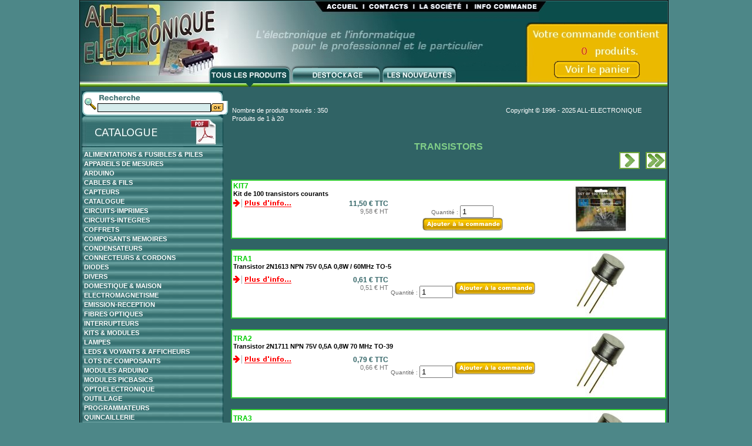

--- FILE ---
content_type: text/html
request_url: http://allelectronique.fr/produits.php?r1=194
body_size: 5484
content:

<!DOCTYPE html PUBLIC "-//W3C//DTD XHTML 1.0 Transitional//EN"
"http://www.w3.org/TR/xhtml1/DTD/xhtml1-transitional.dtd">
<!-- saved from url=(0014)about:internet -->
<html xmlns="http://www.w3.org/1999/xhtml">
<head><title>TRANSISTORS - ALL ELECTRONIQUE</title>
<meta name="description" content="TRANSISTORS"/>
<meta name="subject" content="TRANSISTORS"/>
<meta name="keywords" content="TRANSISTORS"/>
<meta name="Category" content="TRANSISTORS"/>
<meta http-equiv="Content-Type" content="text/html; charset=UTF-8" />
<meta name="revisit-after" content="15 days"/>
<meta name="robots" content="index, follow"/>
<meta http-equiv="robots" content="index, follow"/>
<meta name="Author" content="ALL ELECTRONIQUE"/>
<meta name="Identifier-URL" content="http://www.allelectronique.com"/>					   
<meta http-equiv="content-language" content="FR"/>
<meta name="LANGUAGE" content="FR"/>
<style type="text/css">
td img {display: block;}

.collapsed {
	display: none;
}

.expanded {
 	display: block;
}</style>
<!--Fireworks 8 Dreamweaver 8 target.  Created Tue Jan 17 15:14:07 GMT+0100 ( ) 2006-->
<link href="styles.css" rel="stylesheet" type="text/css" />
<link rel="icon" type="image/png" href="images/cocci.png" />
</head>
<body bgcolor="#4d8788" text="#666666" link="#CC0000" vlink="#CC0000">
<table class="table_spe" width="1000" border="0" align="center" cellpadding="0" cellspacing="1" bgcolor="#000000">
  <tr>
    <td><table width="1001" border="0" align="center" cellpadding="0" cellspacing="0" bgcolor="#306365">
      <tr>
        <td width="1024"><table width="1000" border="0" cellpadding="0" cellspacing="0" bgcolor="#4d8788">
  <!-- fwtable fwsrc="2vert_v12.png" fwbase="final3.jpg" fwstyle="Dreamweaver" fwdocid = "1560866798" fwnested="0" -->
	  <tr>
		<td width="220"><img src="http://allelectronique.fr/images/spacer.gif" width="220" height="1" border="0" alt="" /></td>
		<td width="35"><img src="http://allelectronique.fr/images/spacer.gif" width="35" height="1" border="0" alt="" /></td>
		<td width="105"><img src="http://allelectronique.fr/images/spacer.gif" width="105" height="1" border="0" alt="" /></td>
		<td width="59"><img src="http://allelectronique.fr/images/spacer.gif" width="59" height="1" border="0" alt="" /></td>
		<td width="94"><img src="http://allelectronique.fr/images/spacer.gif" width="94" height="1" border="0" alt="" /></td>
		<td width="129"><img src="http://allelectronique.fr/images/spacer.gif" width="129" height="1" border="0" alt="" /></td>
		<td width="138"><img src="http://allelectronique.fr/images/spacer.gif" width="138" height="1" border="0" alt="" /></td>
		<td width="27"><img src="http://allelectronique.fr/images/spacer.gif" width="27" height="1" border="0" alt="" /></td>
		<td width="13"><img src="http://allelectronique.fr/images/spacer.gif" width="13" height="1" border="0" alt="" /></td>
		<td width="11"><img src="http://allelectronique.fr/images/spacer.gif" width="11" height="1" border="0" alt="" /></td>
		<td width="11"><img src="http://allelectronique.fr/images/spacer.gif" width="11" height="1" border="0" alt="" /></td>
		<td width="11"><img src="http://allelectronique.fr/images/spacer.gif" width="11" height="1" border="0" alt="" /></td>
		<td width="11"><img src="http://allelectronique.fr/images/spacer.gif" width="11" height="1" border="0" alt="" /></td>
		<td width="11"><img src="http://allelectronique.fr/images/spacer.gif" width="11" height="1" border="0" alt="" /></td>
		<td width="63"><img src="http://allelectronique.fr/images/spacer.gif" width="63" height="1" border="0" alt="" /></td>
		<td width="15"><img src="http://allelectronique.fr/images/spacer.gif" width="15" height="1" border="0" alt="" /></td>
		<td width="47"><img src="http://allelectronique.fr/images/spacer.gif" width="47" height="1" border="0" alt="" /></td>
  </tr>
  
    
  
  <tr>
    <td rowspan="7" colspan="7"><img name="entete1_1" src="http://allelectronique.fr/images/banniere_full_prod.jpg" usemap="#final3_r1_c6Map" width="780" height="146" border="0" id="entete1_1" alt="all electronique" /> </td>
	<td colspan="10"><img name="entete0_1" src="http://allelectronique.fr/images/entete0_1.jpg" width="220" height="17" border="0" id="entete0_1" alt="&eacute;lectronique" /></td>
 </tr>
  <tr>
    <td colspan="10"><img name="entete1_4" src="http://allelectronique.fr/images/entete1_4.jpg" width="220" height="62" border="0" id="entete1_4" alt="informatique" /></td>
  </tr>
     <tr>
	 <td colspan="2"><img name="entete2_2" src="http://allelectronique.fr/images/entete2_2.jpg" width="40" height="12" border="0" id="entete2_2" alt="&eacute;lectronique" /></td>
	 <td><img name="nb_0" src="http://allelectronique.fr/images/nb_null.jpg" width="11" height="12" border="0" id="nb_0" alt="&eacute;lectronique" /></td>
	 <td><img name="nb_0" src="http://allelectronique.fr/images/nb_null.jpg" width="11" height="12" border="0" id="nb_1" alt="&eacute;lectronique" /></td>
	 <td ><img name="nb_0" src="http://allelectronique.fr/images/nb_null.jpg" width="11" height="12" border="0" id="nb_2" alt="&eacute;lectronique" /></td>
	 <td ><img name="nb_0" src="http://allelectronique.fr/images/nb_0.jpg" width="11" height="12" border="0" id="nb_3" alt="&eacute;lectronique" /></td>
	 <td ><img name="nb_0" src="http://allelectronique.fr/images/nb_null.jpg" width="11" height="12" border="0" id="nb_4" alt="&eacute;lectronique" /></td>
	 <td ><img name="entete2_3" src="http://allelectronique.fr/images/entete2_3.jpg" width="63" height="12" border="0" id="entete2_3" alt="&eacute;lectronique" /></td>
	 <td ><img name="article_pluriel" src="http://allelectronique.fr/images/article_pluriel.jpg" width="15" height="12" border="0" id="article_pluriel" alt="&eacute;lectronique" /></td>
	 <td ><img name="entete2_4" src="http://allelectronique.fr/images/entete2_4.jpg" width="47" height="12" border="0" id="entete2_4" alt="&eacute;lectronique" /></td> 
</tr>

  <tr>
	 <td colspan="10"><img name="entete3_1" src="http://allelectronique.fr/images/entete3_1.jpg" width="220" height="11" border="0" id="entete3_1" alt="&eacute;lectronique" /></td>
</tr>

<tr>
	 <td rowspan="2" ><img name="entete4_1" src="http://allelectronique.fr/images/entete4_1.jpg" width="27" height="29" border="0" id="entete4_1" alt="&eacute;lectronique" /></td>
	 <td rowspan="2" colspan="8"><a href="http://allelectronique.fr/commande1.php"><img name="order0" src="http://allelectronique.fr/images/panier0.jpg" width="146" height="29" border="0" id="order0" alt="Votre commande" /></a></td>
	 <td rowspan="2" ><img name="entete4_2" src="http://allelectronique.fr/images/entete4_2.jpg" width="47" height="29" border="0" id="entete4_21" alt="&eacute;lectronique" /></td>
</tr>
  <tr>
	<td colspan="17"></td>
 </tr>
<tr>
	<td colspan="10"><img name="entete5_1" src="http://allelectronique.fr/images/entete5_1.jpg" width="220" height="15" border="0" id="entete5_1" alt="entete2_1bis" /></td>
  </tr>
  
  
  
</table>
<map name="final3_r1_c6Map" id="final3_r1_c6Map">
  <area shape="rect" coords="0,0,230,110" href="http://allelectronique.fr/index.php" alt="index"/>
  <area shape="rect" coords="417,1,480,16" href="http://allelectronique.fr/index.php" alt="index"/>
  <area shape="rect" coords="490,1,563,16" href="http://allelectronique.fr/contacts.php" alt="contacts"/>
  <area shape="rect" coords="573,1,656,16" href="http://allelectronique.fr/societe.php" alt="societe"/>
  <area shape="rect" coords="667,1,779,16" href="http://allelectronique.fr/cond_gen.php" alt="cond_gen"/>
  <area shape="rect" coords="220,113,357,140" href="http://allelectronique.fr/produits.php" alt="prod"/>
  <area shape="rect" coords="362,113,510,140" href="http://allelectronique.fr/produits.php?sp=destockage" alt="affaires"/>
  <area shape="rect" coords="517,113,638,140" href="http://allelectronique.fr/produits.php?sp=nouv" alt="nouv"/>
  
</map>

          <span class="blancbold">          </span></td>
      </tr>
      <tr>
        <td bgcolor="#306365"><table width="100%" border="0" cellspacing="3" cellpadding="0">
          <tr>
            <td height="1" colspan="2"><div align="right">
              <table width="100%" border="0" cellspacing="0" cellpadding="0">
                <tr valign="middle">
                  <td width="66%"><span class="txtvert">
                                      </span></td>
                  <td width="34%"></td>
                </tr>
              </table>
              <span class="txtvert"><span class="Style1">            </span></span> </div>
              </td>
          </tr>

          <tr>
            <td width="251" valign="top">
<form id="form1" name="form1" method="get" action="">
  <table width="240" border="0" cellpadding="0" cellspacing="0">
    <tr>
      <td width="27" rowspan="3"><img src="menu/loupe.gif" width="27" height="42" alt="loupe"/></td>
      <td colspan="3"><img src="menu/recherche.gif" width="213" height="17" alt="rech"/></td>
    </tr>
    <tr>
      <td width="186" bgcolor="#FFFFFF"><label>
        <input name="q" style="border:1px solid #000000; font-size:10px; color:#000000; font:Arial, Helvetica, sans-serif; background-color:#D5EBEB;" type="text" id="q" size="30"/>
      </label></td>
      <td width="17" bgcolor="#FFFFFF"><input name="subSearch" type="image" src="images/ok.gif" /><!--img src="images/ok.gif" width="22" height="15" /--></td>
      <td width="12" bgcolor="#FFFFFF"><div align="right"><img src="menu/rech3.gif" width="7" height="23" alt="rech3"/></div></td>
    </tr>
    <tr>
      <td colspan="3"><img src="menu/rech2.gif" width="213" height="2" alt="rech2"/></td>
    </tr>
  </table>
</form>
<div style="width:241px; border:0; margin:0;overflow:hidden; ">
    <div><img src="menu/haut_menu.jpg" width="241" height="4" alt="haut_menu"/></div>
	<div><a href="CatalogueALLELECTRONIQUE.pdf"><img src="menu/catalogue_fr.jpg" width="241" height="50" alt="catalogue"/></a></div>
 <div class="menuCateg"><a href="produits.php?r1=895"></a></div><div id="child0" class="collapsed"></div><div class="menuCateg"><a href="produits.php?r1=373">ALIMENTATIONS &amp; FUSIBLES &amp; PILES</a></div><div id="child1" class="collapsed"></div><div class="menuCateg"><a href="produits.php?r1=343">APPAREILS DE MESURES</a></div><div id="child2" class="collapsed"></div><div class="menuCateg"><a href="produits.php?r1=887">ARDUINO</a></div><div id="child3" class="collapsed"></div><div class="menuCateg"><a href="produits.php?r1=283">CABLES &amp; FILS</a></div><div id="child4" class="collapsed"></div><div class="menuCateg"><a href="produits.php?r1=90">CAPTEURS</a></div><div id="child5" class="collapsed"></div><div class="menuCateg"><a href="produits.php?r1=893">CATALOGUE</a></div><div id="child6" class="collapsed"></div><div class="menuCateg"><a href="produits.php?r1=316">CIRCUITS-IMPRIMES</a></div><div id="child7" class="collapsed"></div><div class="menuCateg"><a href="produits.php?r1=97">CIRCUITS-INTEGRES</a></div><div id="child8" class="collapsed"></div><div class="menuCateg"><a href="produits.php?r1=297">COFFRETS</a></div><div id="child9" class="collapsed"></div><div class="menuCateg"><a href="produits.php?r1=855">COMPOSANTS MEMOIRES</a></div><div id="child10" class="collapsed"></div><div class="menuCateg"><a href="produits.php?r1=68">CONDENSATEURS</a></div><div id="child11" class="collapsed"></div><div class="menuCateg"><a href="produits.php?r1=246">CONNECTEURS &amp; CORDONS</a></div><div id="child12" class="collapsed"></div><div class="menuCateg"><a href="produits.php?r1=125">DIODES</a></div><div id="child13" class="collapsed"></div><div class="menuCateg"><a href="produits.php?r1=873">DIVERS</a></div><div id="child14" class="collapsed"></div><div class="menuCateg"><a href="produits.php?r1=366">DOMESTIQUE &amp; MAISON</a></div><div id="child15" class="collapsed"></div><div class="menuCateg"><a href="produits.php?r1=863">ELECTROMAGNETISME</a></div><div id="child16" class="collapsed"></div><div class="menuCateg"><a href="produits.php?r1=134">EMISSION-RECEPTION</a></div><div id="child17" class="collapsed"></div><div class="menuCateg"><a href="produits.php?r1=867">FIBRES OPTIQUES</a></div><div id="child18" class="collapsed"></div><div class="menuCateg"><a href="produits.php?r1=200">INTERRUPTEURS</a></div><div id="child19" class="collapsed"></div><div class="menuCateg"><a href="produits.php?r1=395">KITS &amp; MODULES</a></div><div id="child20" class="collapsed"></div><div class="menuCateg"><a href="produits.php?r1=231">LAMPES</a></div><div id="child21" class="collapsed"></div><div class="menuCateg"><a href="produits.php?r1=4">LEDS &amp; VOYANTS &amp; AFFICHEURS</a></div><div id="child22" class="collapsed"></div><div class="menuCateg"><a href="produits.php?r1=429">LOTS DE COMPOSANTS</a></div><div id="child23" class="collapsed"></div><div class="menuCateg"><a href="produits.php?r1=409">MODULES ARDUINO</a></div><div id="child24" class="collapsed"></div><div class="menuCateg"><a href="produits.php?r1=420">MODULES PICBASICS</a></div><div id="child25" class="collapsed"></div><div class="menuCateg"><a href="produits.php?r1=45">OPTOELECTRONIQUE</a></div><div id="child26" class="collapsed"></div><div class="menuCateg"><a href="produits.php?r1=329">OUTILLAGE</a></div><div id="child27" class="collapsed"></div><div class="menuCateg"><a href="produits.php?r1=238">PROGRAMMATEURS</a></div><div id="child28" class="collapsed"></div><div class="menuCateg"><a href="produits.php?r1=306">QUINCAILLERIE</a></div><div id="child29" class="collapsed"></div><div class="menuCateg"><a href="produits.php?r1=218">RELAIS</a></div><div id="child30" class="collapsed"></div><div class="menuCateg"><a href="produits.php?r1=147">RESISTANCES</a></div><div id="child31" class="collapsed"></div><div class="menuCateg"><a href="produits.php?r1=182">SELFS</a></div><div id="child32" class="collapsed"></div><div class="menuCateg"><a href="produits.php?r1=359">SOLAIRE</a></div><div id="child33" class="collapsed"></div><div class="menuCateg"><a href="produits.php?r1=349">SON</a></div><div id="child34" class="collapsed"></div><div class="menuCateg"><a href="produits.php?r1=322">SOUDAGE</a></div><div id="child35" class="collapsed"></div><div class="menuCateg"><a href="produits.php?r1=870">TESTEURS DE CABLES</a></div><div id="child36" class="collapsed"></div><div class="menuCateg"><a href="produits.php?r1=897">THYRISTORS &amp; TRIAC &amp; DIACS</a></div><div id="child37" class="collapsed"></div><div class="menuCateg"><a href="produits.php?r1=190">THYRISTORS &amp; TRIACS &amp; DIACS</a></div><div id="child38" class="collapsed"></div><div class="menuCateg"><a href="produits.php?r1=50">TRANSFORMATEURS</a></div><div id="child39" class="collapsed"></div><div class="menuCateg2"><a href="produits.php?r1=194&amp;close=1">TRANSISTORS</a></div><div id="child40" class="expanded"><div class="sousMenu1Categ"><a href="produits.php?r2=195">Lots de transistors</a></div><div id="sousChild40_0" class="collapsed"></div><div class="sousMenu1Categ"><a href="produits.php?r2=199">Transistors (Divers)</a></div><div id="sousChild40_1" class="collapsed"></div><div class="sousMenu1Categ"><a href="produits.php?r2=196">Transistors 2Nxxxx</a></div><div id="sousChild40_2" class="collapsed"></div><div class="sousMenu1Categ"><a href="produits.php?r2=197">Transistors 2Sxxxx</a></div><div id="sousChild40_3" class="collapsed"></div><div class="sousMenu1Categ"><a href="produits.php?r2=198">Transistors Bxxxxx</a></div><div id="sousChild40_4" class="collapsed"></div></div></div>
                  <br />
                <p>&nbsp;</p></td>
            <td valign="top"><span class="blancbold"><br/></span>


              

<div class="addedproduct">
&nbsp;&nbsp;&nbsp;</div><div class="HT" style="color:white">
<table width="100%" border="0" align="center" cellpadding="0" cellspacing="2">
	<tr>
		<td width="63%"></td>
		<td width="37%">
				</td>
	</tr>
	<tr>

	
	

<td>Nombre de produits trouv&eacute;s : 350</td><td>Copyright &copy; 1996 - 2025 ALL-ELECTRONIQUE</td></tr><tr><td>Produits de 1 &agrave; 20</td><td></td></tr></table>
	</div>
	
	
	
	
	<div class = "center">
	<p><br/></p>
        <a href="http://allelectronique.fr/produits.php?r1=194"><span class="location">TRANSISTORS</span></a>        <br />

	<div  class="prec"><img src="http://allelectronique.fr/images/nothing2.gif" width="35" height="29" border="0" alt="nothing"/>
	</div>
	<div  class="prec"><img src="http://allelectronique.fr/images/nothing2.gif" width="35" height="29" border="0" alt="nothing"/>
	</div>
	<div  class="suiv">
	<a href="http://allelectronique.fr/produits.php?pageNum_prodList=17&amp;r1=194&amp;totalRows_prodList=350"><img src="http://allelectronique.fr/images/Last2.gif" width="35" height="29" border="0" alt="last"/></a>	</div>
	<div  class="suiv">
	<a href="http://allelectronique.fr/produits.php?pageNum_prodList=1&amp;r1=194&amp;totalRows_prodList=350"><img src="http://allelectronique.fr/images/Next2.gif" width="35" height="29" border="0" alt="next"/></a>
	</div>
</div>
 
<div style="clear:both;"></div>
<div align="center"><br /> 


  <table width="100%" border="0" cellspacing="0" cellpadding="2" style="border:2px solid #33CC33; background-color:white;">

    <tr>	

      <td colspan="3"><div align="left"><span class="Titre1">
          		   
KIT7</span>        <br />
          <span class="titre2">Kit de 100 transistors courants</span>
  
		  

          <br/>
          <span class="textesom"></span></div></td>
      <td width="31%" rowspan="3"><div align="center">

        <div align="center" class="HT"><a href="http://allelectronique.fr/produits.php?produit_ref=KIT7"><img src="http://allelectronique.fr/uploads/images/thumbnails/KIT7_110x110.jpg" border="0" alt="thumbnail_KIT7" /></a></div>
      </div></td>
    </tr>
    <tr>
			
      <td width="10%" valign="top"><div align="right">
	  
	  
<form method="post" action="http://allelectronique.fr/produits.php?produit_ref=KIT7">
	<b>
	   <input type="hidden" name="ext" id="ext_1" value="?r1=194" />
		 <input type="image" src="http://allelectronique.fr/images/plus_infos.gif" alt="Connexion" name="login" id="submit_1" />
	 </b>
</form>
	    

	  
	  
</div></td>
       <td width="24%" rowspan="2" valign="top" class="TTC">
<div align="right">11,50 &euro; TTC</div><div align="right" class="HT">9,58 &euro; HT</div>	
	</td>
      <td width="35%" rowspan="2" valign="top"><div align="center">
          		  
<form method="post" action="http://allelectronique.fr/produits.php?r1=194">

   <p>
       Quantit&eacute; : <input type="text" name="amount" id="amount_commande1" value="1" size="5" />
	   <input type="hidden" name="ref" id="ref_commande1" value="KIT7"/>
			
		 <input type="image" src="http://allelectronique.fr/images/jecommande.gif" alt="Connexion" name="login" id="submit_commande1" />
   </p>
</form>

	      </div>        
	  
      <div align="center"></div></td>
    </tr>

    <tr>
      <td class="TTC"><div align="right"></div></td>
    </tr>

	
          	
  </table>
  <br />
    
  <table width="100%" border="0" cellspacing="0" cellpadding="2" style="border:2px solid #33CC33; background-color:white;">

    <tr>	

      <td colspan="3"><div align="left"><span class="Titre1">
          		   
TRA1</span>        <br />
          <span class="titre2">Transistor 2N1613 NPN 75V 0,5A 0,8W / 60MHz TO-5</span>
  
		  

          <br/>
          <span class="textesom"></span></div></td>
      <td width="31%" rowspan="3"><div align="center">

        <div align="center" class="HT"><a href="http://allelectronique.fr/produits.php?produit_ref=TRA1"><img src="http://allelectronique.fr/uploads/images/thumbnails/TO-5_110x110.jpg" border="0" alt="thumbnail_TRA1" /></a></div>
      </div></td>
    </tr>
    <tr>
			
      <td width="10%" valign="top"><div align="right">
	  
	  
<form method="post" action="http://allelectronique.fr/produits.php?produit_ref=TRA1">
	<b>
	   <input type="hidden" name="ext" id="ext_2" value="?r1=194" />
		 <input type="image" src="http://allelectronique.fr/images/plus_infos.gif" alt="Connexion" name="login" id="submit_2" />
	 </b>
</form>
	    

	  
	  
</div></td>
       <td width="24%" rowspan="2" valign="top" class="TTC">
<div align="right">0,61 &euro; TTC</div><div align="right" class="HT">0,51 &euro; HT</div>	
	</td>
      <td width="35%" rowspan="2" valign="top"><div align="center">
          		  
<form method="post" action="http://allelectronique.fr/produits.php?r1=194">

   <p>
       Quantit&eacute; : <input type="text" name="amount" id="amount_commande2" value="1" size="5" />
	   <input type="hidden" name="ref" id="ref_commande2" value="TRA1"/>
			
		 <input type="image" src="http://allelectronique.fr/images/jecommande.gif" alt="Connexion" name="login" id="submit_commande2" />
   </p>
</form>

	      </div>        
	  
      <div align="center"></div></td>
    </tr>

    <tr>
      <td class="TTC"><div align="right"></div></td>
    </tr>

	
          	
  </table>
  <br />
    
  <table width="100%" border="0" cellspacing="0" cellpadding="2" style="border:2px solid #33CC33; background-color:white;">

    <tr>	

      <td colspan="3"><div align="left"><span class="Titre1">
          		   
TRA2</span>        <br />
          <span class="titre2">Transistor 2N1711 NPN 75V 0,5A 0,8W 70 MHz TO-39</span>
  
		  

          <br/>
          <span class="textesom"></span></div></td>
      <td width="31%" rowspan="3"><div align="center">

        <div align="center" class="HT"><a href="http://allelectronique.fr/produits.php?produit_ref=TRA2"><img src="http://allelectronique.fr/uploads/images/thumbnails/TO-39_110x110.jpg" border="0" alt="thumbnail_TRA2" /></a></div>
      </div></td>
    </tr>
    <tr>
			
      <td width="10%" valign="top"><div align="right">
	  
	  
<form method="post" action="http://allelectronique.fr/produits.php?produit_ref=TRA2">
	<b>
	   <input type="hidden" name="ext" id="ext_3" value="?r1=194" />
		 <input type="image" src="http://allelectronique.fr/images/plus_infos.gif" alt="Connexion" name="login" id="submit_3" />
	 </b>
</form>
	    

	  
	  
</div></td>
       <td width="24%" rowspan="2" valign="top" class="TTC">
<div align="right">0,79 &euro; TTC</div><div align="right" class="HT">0,66 &euro; HT</div>	
	</td>
      <td width="35%" rowspan="2" valign="top"><div align="center">
          		  
<form method="post" action="http://allelectronique.fr/produits.php?r1=194">

   <p>
       Quantit&eacute; : <input type="text" name="amount" id="amount_commande3" value="1" size="5" />
	   <input type="hidden" name="ref" id="ref_commande3" value="TRA2"/>
			
		 <input type="image" src="http://allelectronique.fr/images/jecommande.gif" alt="Connexion" name="login" id="submit_commande3" />
   </p>
</form>

	      </div>        
	  
      <div align="center"></div></td>
    </tr>

    <tr>
      <td class="TTC"><div align="right"></div></td>
    </tr>

	
          	
  </table>
  <br />
    
  <table width="100%" border="0" cellspacing="0" cellpadding="2" style="border:2px solid #33CC33; background-color:white;">

    <tr>	

      <td colspan="3"><div align="left"><span class="Titre1">
          		   
TRA3</span>        <br />
          <span class="titre2">Transistor 2N1893 NPN 120V 0,5A 0,8W 70MHz TO-5</span>
  
		  

          <br/>
          <span class="textesom"></span></div></td>
      <td width="31%" rowspan="3"><div align="center">

        <div align="center" class="HT"><a href="http://allelectronique.fr/produits.php?produit_ref=TRA3"><img src="http://allelectronique.fr/uploads/images/thumbnails/TO-5_110x110.jpg" border="0" alt="thumbnail_TRA3" /></a></div>
      </div></td>
    </tr>
    <tr>
			
      <td width="10%" valign="top"><div align="right">
	  
	  
<form method="post" action="http://allelectronique.fr/produits.php?produit_ref=TRA3">
	<b>
	   <input type="hidden" name="ext" id="ext_4" value="?r1=194" />
		 <input type="image" src="http://allelectronique.fr/images/plus_infos.gif" alt="Connexion" name="login" id="submit_4" />
	 </b>
</form>
	    

	  
	  
</div></td>
       <td width="24%" rowspan="2" valign="top" class="TTC">
<div align="right">0,79 &euro; TTC</div><div align="right" class="HT">0,66 &euro; HT</div>	
	</td>
      <td width="35%" rowspan="2" valign="top"><div align="center">
          		  
<form method="post" action="http://allelectronique.fr/produits.php?r1=194">

   <p>
       Quantit&eacute; : <input type="text" name="amount" id="amount_commande4" value="1" size="5" />
	   <input type="hidden" name="ref" id="ref_commande4" value="TRA3"/>
			
		 <input type="image" src="http://allelectronique.fr/images/jecommande.gif" alt="Connexion" name="login" id="submit_commande4" />
   </p>
</form>

	      </div>        
	  
      <div align="center"></div></td>
    </tr>

    <tr>
      <td class="TTC"><div align="right"></div></td>
    </tr>

	
          	
  </table>
  <br />
    
  <table width="100%" border="0" cellspacing="0" cellpadding="2" style="border:2px solid #33CC33; background-color:white;">

    <tr>	

      <td colspan="3"><div align="left"><span class="Titre1">
          		   
TRA4</span>        <br />
          <span class="titre2">Transistor 2N2219A NPN 60V 0,8A 0,8W 250MHz TO-5</span>
  
		  

          <br/>
          <span class="textesom"></span></div></td>
      <td width="31%" rowspan="3"><div align="center">

        <div align="center" class="HT"><a href="http://allelectronique.fr/produits.php?produit_ref=TRA4"><img src="http://allelectronique.fr/uploads/images/thumbnails/TO-5_110x110.jpg" border="0" alt="thumbnail_TRA4" /></a></div>
      </div></td>
    </tr>
    <tr>
			
      <td width="10%" valign="top"><div align="right">
	  
	  
<form method="post" action="http://allelectronique.fr/produits.php?produit_ref=TRA4">
	<b>
	   <input type="hidden" name="ext" id="ext_5" value="?r1=194" />
		 <input type="image" src="http://allelectronique.fr/images/plus_infos.gif" alt="Connexion" name="login" id="submit_5" />
	 </b>
</form>
	    

	  
	  
</div></td>
       <td width="24%" rowspan="2" valign="top" class="TTC">
<div align="right">0,79 &euro; TTC</div><div align="right" class="HT">0,66 &euro; HT</div>	
	</td>
      <td width="35%" rowspan="2" valign="top"><div align="center">
          		  
<form method="post" action="http://allelectronique.fr/produits.php?r1=194">

   <p>
       Quantit&eacute; : <input type="text" name="amount" id="amount_commande5" value="1" size="5" />
	   <input type="hidden" name="ref" id="ref_commande5" value="TRA4"/>
			
		 <input type="image" src="http://allelectronique.fr/images/jecommande.gif" alt="Connexion" name="login" id="submit_commande5" />
   </p>
</form>

	      </div>        
	  
      <div align="center"></div></td>
    </tr>

    <tr>
      <td class="TTC"><div align="right"></div></td>
    </tr>

	
          	
  </table>
  <br />
    
  <table width="100%" border="0" cellspacing="0" cellpadding="2" style="border:2px solid #33CC33; background-color:white;">

    <tr>	

      <td colspan="3"><div align="left"><span class="Titre1">
          		   
TRA5</span>        <br />
          <span class="titre2">Transistor 2N2222 NPN 60V 0,8A 0,5W 250MHz TO-92</span>
  
		  

          <br/>
          <span class="textesom"></span></div></td>
      <td width="31%" rowspan="3"><div align="center">

        <div align="center" class="HT"><a href="http://allelectronique.fr/produits.php?produit_ref=TRA5"><img src="http://allelectronique.fr/uploads/images/thumbnails/TO-92_110x110.jpg" border="0" alt="thumbnail_TRA5" /></a></div>
      </div></td>
    </tr>
    <tr>
			
      <td width="10%" valign="top"><div align="right">
	  
	  
<form method="post" action="http://allelectronique.fr/produits.php?produit_ref=TRA5">
	<b>
	   <input type="hidden" name="ext" id="ext_6" value="?r1=194" />
		 <input type="image" src="http://allelectronique.fr/images/plus_infos.gif" alt="Connexion" name="login" id="submit_6" />
	 </b>
</form>
	    

	  
	  
</div></td>
       <td width="24%" rowspan="2" valign="top" class="TTC">
<div align="right">0,21 &euro; TTC</div><div align="right" class="HT">0,18 &euro; HT</div>	
	</td>
      <td width="35%" rowspan="2" valign="top"><div align="center">
          		  
<form method="post" action="http://allelectronique.fr/produits.php?r1=194">

   <p>
       Quantit&eacute; : <input type="text" name="amount" id="amount_commande6" value="1" size="5" />
	   <input type="hidden" name="ref" id="ref_commande6" value="TRA5"/>
			
		 <input type="image" src="http://allelectronique.fr/images/jecommande.gif" alt="Connexion" name="login" id="submit_commande6" />
   </p>
</form>

	      </div>        
	  
      <div align="center"></div></td>
    </tr>

    <tr>
      <td class="TTC"><div align="right"></div></td>
    </tr>

	
          	
  </table>
  <br />
    
  <table width="100%" border="0" cellspacing="0" cellpadding="2" style="border:2px solid #33CC33; background-color:white;">

    <tr>	

      <td colspan="3"><div align="left"><span class="Titre1">
          		   
TRA6</span>        <br />
          <span class="titre2">Transistor 2N2222A NPN 60V 0,8A 0,5W 250MHz TO-18</span>
  
		  

          <br/>
          <span class="textesom"></span></div></td>
      <td width="31%" rowspan="3"><div align="center">

        <div align="center" class="HT"><a href="http://allelectronique.fr/produits.php?produit_ref=TRA6"><img src="http://allelectronique.fr/uploads/images/thumbnails/TO-18_110x110.jpg" border="0" alt="thumbnail_TRA6" /></a></div>
      </div></td>
    </tr>
    <tr>
			
      <td width="10%" valign="top"><div align="right">
	  
	  
<form method="post" action="http://allelectronique.fr/produits.php?produit_ref=TRA6">
	<b>
	   <input type="hidden" name="ext" id="ext_7" value="?r1=194" />
		 <input type="image" src="http://allelectronique.fr/images/plus_infos.gif" alt="Connexion" name="login" id="submit_7" />
	 </b>
</form>
	    

	  
	  
</div></td>
       <td width="24%" rowspan="2" valign="top" class="TTC">
<div align="right">0,40 &euro; TTC</div><div align="right" class="HT">0,33 &euro; HT</div>	
	</td>
      <td width="35%" rowspan="2" valign="top"><div align="center">
          		  
<form method="post" action="http://allelectronique.fr/produits.php?r1=194">

   <p>
       Quantit&eacute; : <input type="text" name="amount" id="amount_commande7" value="1" size="5" />
	   <input type="hidden" name="ref" id="ref_commande7" value="TRA6"/>
			
		 <input type="image" src="http://allelectronique.fr/images/jecommande.gif" alt="Connexion" name="login" id="submit_commande7" />
   </p>
</form>

	      </div>        
	  
      <div align="center"></div></td>
    </tr>

    <tr>
      <td class="TTC"><div align="right"></div></td>
    </tr>

	
          	
  </table>
  <br />
    
  <table width="100%" border="0" cellspacing="0" cellpadding="2" style="border:2px solid #33CC33; background-color:white;">

    <tr>	

      <td colspan="3"><div align="left"><span class="Titre1">
          		   
TRA7</span>        <br />
          <span class="titre2">Transistor 2N2369A NPN 40V 0,2A / 0,36W TO-92</span>
  
		  

          <br/>
          <span class="textesom"></span></div></td>
      <td width="31%" rowspan="3"><div align="center">

        <div align="center" class="HT"><a href="http://allelectronique.fr/produits.php?produit_ref=TRA7"><img src="http://allelectronique.fr/uploads/images/thumbnails/TO-92_110x110.jpg" border="0" alt="thumbnail_TRA7" /></a></div>
      </div></td>
    </tr>
    <tr>
			
      <td width="10%" valign="top"><div align="right">
	  
	  
<form method="post" action="http://allelectronique.fr/produits.php?produit_ref=TRA7">
	<b>
	   <input type="hidden" name="ext" id="ext_8" value="?r1=194" />
		 <input type="image" src="http://allelectronique.fr/images/plus_infos.gif" alt="Connexion" name="login" id="submit_8" />
	 </b>
</form>
	    

	  
	  
</div></td>
       <td width="24%" rowspan="2" valign="top" class="TTC">
<div align="right">3,43 &euro; TTC</div><div align="right" class="HT">2,86 &euro; HT</div>	
	</td>
      <td width="35%" rowspan="2" valign="top"><div align="center">
          		  
<form method="post" action="http://allelectronique.fr/produits.php?r1=194">

   <p>
       Quantit&eacute; : <input type="text" name="amount" id="amount_commande8" value="1" size="5" />
	   <input type="hidden" name="ref" id="ref_commande8" value="TRA7"/>
			
		 <input type="image" src="http://allelectronique.fr/images/jecommande.gif" alt="Connexion" name="login" id="submit_commande8" />
   </p>
</form>

	      </div>        
	  
      <div align="center"></div></td>
    </tr>

    <tr>
      <td class="TTC"><div align="right"></div></td>
    </tr>

	
          	
  </table>
  <br />
    
  <table width="100%" border="0" cellspacing="0" cellpadding="2" style="border:2px solid #33CC33; background-color:white;">

    <tr>	

      <td colspan="3"><div align="left"><span class="Titre1">
          		   
TRA8</span>        <br />
          <span class="titre2">Transistor 2N2646 = 2N2647 PNP unijonction TO-72 métallique</span>
  
		  

          <br/>
          <span class="textesom"></span></div></td>
      <td width="31%" rowspan="3"><div align="center">

        <div align="center" class="HT"><a href="http://allelectronique.fr/produits.php?produit_ref=TRA8"><img src="http://allelectronique.fr/uploads/images/thumbnails/TO-18_110x110.jpg" border="0" alt="thumbnail_TRA8" /></a></div>
      </div></td>
    </tr>
    <tr>
			
      <td width="10%" valign="top"><div align="right">
	  
	  
<form method="post" action="http://allelectronique.fr/produits.php?produit_ref=TRA8">
	<b>
	   <input type="hidden" name="ext" id="ext_9" value="?r1=194" />
		 <input type="image" src="http://allelectronique.fr/images/plus_infos.gif" alt="Connexion" name="login" id="submit_9" />
	 </b>
</form>
	    

	  
	  
</div></td>
       <td width="24%" rowspan="2" valign="top" class="TTC">
<div align="right">7,00 &euro; TTC</div><div align="right" class="HT">5,83 &euro; HT</div>	
	</td>
      <td width="35%" rowspan="2" valign="top"><div align="center">
          		  
<form method="post" action="http://allelectronique.fr/produits.php?r1=194">

   <p>
       Quantit&eacute; : <input type="text" name="amount" id="amount_commande9" value="1" size="5" />
	   <input type="hidden" name="ref" id="ref_commande9" value="TRA8"/>
			
		 <input type="image" src="http://allelectronique.fr/images/jecommande.gif" alt="Connexion" name="login" id="submit_commande9" />
   </p>
</form>

	      </div>        
	  
      <div align="center"></div></td>
    </tr>

    <tr>
      <td class="TTC"><div align="right"></div></td>
    </tr>

	
          	
  </table>
  <br />
    
  <table width="100%" border="0" cellspacing="0" cellpadding="2" style="border:2px solid #33CC33; background-color:white;">

    <tr>	

      <td colspan="3"><div align="left"><span class="Titre1">
          		   
TRA9</span>        <br />
          <span class="titre2">Transistor 2N2647 PNP unijonction TO-18</span>
  
		  

          <br/>
          <span class="textesom"></span></div></td>
      <td width="31%" rowspan="3"><div align="center">

        <div align="center" class="HT"><a href="http://allelectronique.fr/produits.php?produit_ref=TRA9"><img src="http://allelectronique.fr/uploads/images/thumbnails/TO-18_110x110.jpg" border="0" alt="thumbnail_TRA9" /></a></div>
      </div></td>
    </tr>
    <tr>
			
      <td width="10%" valign="top"><div align="right">
	  
	  
<form method="post" action="http://allelectronique.fr/produits.php?produit_ref=TRA9">
	<b>
	   <input type="hidden" name="ext" id="ext_10" value="?r1=194" />
		 <input type="image" src="http://allelectronique.fr/images/plus_infos.gif" alt="Connexion" name="login" id="submit_10" />
	 </b>
</form>
	    

	  
	  
</div></td>
       <td width="24%" rowspan="2" valign="top" class="TTC">
<div align="right">7,00 &euro; TTC</div><div align="right" class="HT">5,83 &euro; HT</div>	
	</td>
      <td width="35%" rowspan="2" valign="top"><div align="center">
          		  
<form method="post" action="http://allelectronique.fr/produits.php?r1=194">

   <p>
       Quantit&eacute; : <input type="text" name="amount" id="amount_commande10" value="1" size="5" />
	   <input type="hidden" name="ref" id="ref_commande10" value="TRA9"/>
			
		 <input type="image" src="http://allelectronique.fr/images/jecommande.gif" alt="Connexion" name="login" id="submit_commande10" />
   </p>
</form>

	      </div>        
	  
      <div align="center"></div></td>
    </tr>

    <tr>
      <td class="TTC"><div align="right"></div></td>
    </tr>

	
          	
  </table>
  <br />
    
  <table width="100%" border="0" cellspacing="0" cellpadding="2" style="border:2px solid #33CC33; background-color:white;">

    <tr>	

      <td colspan="3"><div align="left"><span class="Titre1">
          		   
TRA10</span>        <br />
          <span class="titre2">Transistor 2N2904A PNP TO-5</span>
  
		  

          <br/>
          <span class="textesom"></span></div></td>
      <td width="31%" rowspan="3"><div align="center">

        <div align="center" class="HT"><a href="http://allelectronique.fr/produits.php?produit_ref=TRA10"><img src="http://allelectronique.fr/uploads/images/thumbnails/TO-5_110x110.jpg" border="0" alt="thumbnail_TRA10" /></a></div>
      </div></td>
    </tr>
    <tr>
			
      <td width="10%" valign="top"><div align="right">
	  
	  
<form method="post" action="http://allelectronique.fr/produits.php?produit_ref=TRA10">
	<b>
	   <input type="hidden" name="ext" id="ext_11" value="?r1=194" />
		 <input type="image" src="http://allelectronique.fr/images/plus_infos.gif" alt="Connexion" name="login" id="submit_11" />
	 </b>
</form>
	    

	  
	  
</div></td>
       <td width="24%" rowspan="2" valign="top" class="TTC">
<div align="right">0,45 &euro; TTC</div><div align="right" class="HT">0,37 &euro; HT</div>	
	</td>
      <td width="35%" rowspan="2" valign="top"><div align="center">
          		  
<form method="post" action="http://allelectronique.fr/produits.php?r1=194">

   <p>
       Quantit&eacute; : <input type="text" name="amount" id="amount_commande11" value="1" size="5" />
	   <input type="hidden" name="ref" id="ref_commande11" value="TRA10"/>
			
		 <input type="image" src="http://allelectronique.fr/images/jecommande.gif" alt="Connexion" name="login" id="submit_commande11" />
   </p>
</form>

	      </div>        
	  
      <div align="center"></div></td>
    </tr>

    <tr>
      <td class="TTC"><div align="right"></div></td>
    </tr>

	
          	
  </table>
  <br />
    
  <table width="100%" border="0" cellspacing="0" cellpadding="2" style="border:2px solid #33CC33; background-color:white;">

    <tr>	

      <td colspan="3"><div align="left"><span class="Titre1">
          		   
TRA11</span>        <br />
          <span class="titre2">Transistor 2N2905A PNP TO-5</span>
  
		  

          <br/>
          <span class="textesom"></span></div></td>
      <td width="31%" rowspan="3"><div align="center">

        <div align="center" class="HT"><a href="http://allelectronique.fr/produits.php?produit_ref=TRA11"><img src="http://allelectronique.fr/uploads/images/thumbnails/TO-5_110x110.jpg" border="0" alt="thumbnail_TRA11" /></a></div>
      </div></td>
    </tr>
    <tr>
			
      <td width="10%" valign="top"><div align="right">
	  
	  
<form method="post" action="http://allelectronique.fr/produits.php?produit_ref=TRA11">
	<b>
	   <input type="hidden" name="ext" id="ext_12" value="?r1=194" />
		 <input type="image" src="http://allelectronique.fr/images/plus_infos.gif" alt="Connexion" name="login" id="submit_12" />
	 </b>
</form>
	    

	  
	  
</div></td>
       <td width="24%" rowspan="2" valign="top" class="TTC">
<div align="right">1,32 &euro; TTC</div><div align="right" class="HT">1,10 &euro; HT</div>	
	</td>
      <td width="35%" rowspan="2" valign="top"><div align="center">
          		  
<form method="post" action="http://allelectronique.fr/produits.php?r1=194">

   <p>
       Quantit&eacute; : <input type="text" name="amount" id="amount_commande12" value="1" size="5" />
	   <input type="hidden" name="ref" id="ref_commande12" value="TRA11"/>
			
		 <input type="image" src="http://allelectronique.fr/images/jecommande.gif" alt="Connexion" name="login" id="submit_commande12" />
   </p>
</form>

	      </div>        
	  
      <div align="center"></div></td>
    </tr>

    <tr>
      <td class="TTC"><div align="right"></div></td>
    </tr>

	
          	
  </table>
  <br />
    
  <table width="100%" border="0" cellspacing="0" cellpadding="2" style="border:2px solid #33CC33; background-color:white;">

    <tr>	

      <td colspan="3"><div align="left"><span class="Titre1">
          		   
TRA12</span>        <br />
          <span class="titre2">Transistor 2N2906A PNP 60V 0,6A / 0,4W 200MHz TO-18 (=2N2907A)</span>
  
		  

          <br/>
          <span class="textesom"></span></div></td>
      <td width="31%" rowspan="3"><div align="center">

        <div align="center" class="HT"><a href="http://allelectronique.fr/produits.php?produit_ref=TRA12"><img src="http://allelectronique.fr/uploads/images/thumbnails/TO-18_110x110.jpg" border="0" alt="thumbnail_TRA12" /></a></div>
      </div></td>
    </tr>
    <tr>
			
      <td width="10%" valign="top"><div align="right">
	  
	  
<form method="post" action="http://allelectronique.fr/produits.php?produit_ref=TRA12">
	<b>
	   <input type="hidden" name="ext" id="ext_13" value="?r1=194" />
		 <input type="image" src="http://allelectronique.fr/images/plus_infos.gif" alt="Connexion" name="login" id="submit_13" />
	 </b>
</form>
	    

	  
	  
</div></td>
       <td width="24%" rowspan="2" valign="top" class="TTC">
<div align="right">1,45 &euro; TTC</div><div align="right" class="HT">1,21 &euro; HT</div>	
	</td>
      <td width="35%" rowspan="2" valign="top"><div align="center">
          		  
<form method="post" action="http://allelectronique.fr/produits.php?r1=194">

   <p>
       Quantit&eacute; : <input type="text" name="amount" id="amount_commande13" value="1" size="5" />
	   <input type="hidden" name="ref" id="ref_commande13" value="TRA12"/>
			
		 <input type="image" src="http://allelectronique.fr/images/jecommande.gif" alt="Connexion" name="login" id="submit_commande13" />
   </p>
</form>

	      </div>        
	  
      <div align="center"></div></td>
    </tr>

    <tr>
      <td class="TTC"><div align="right"></div></td>
    </tr>

	
          	
  </table>
  <br />
    
  <table width="100%" border="0" cellspacing="0" cellpadding="2" style="border:2px solid #33CC33; background-color:white;">

    <tr>	

      <td colspan="3"><div align="left"><span class="Titre1">
          		   
TRA13</span>        <br />
          <span class="titre2">Transistor 2N2907A PNP 60V 0,6A 0,4W 200MHz TO-18 (=2N2906A)</span>
  
		  

          <br/>
          <span class="textesom"></span></div></td>
      <td width="31%" rowspan="3"><div align="center">

        <div align="center" class="HT"><a href="http://allelectronique.fr/produits.php?produit_ref=TRA13"><img src="http://allelectronique.fr/uploads/images/thumbnails/TO-18_110x110.jpg" border="0" alt="thumbnail_TRA13" /></a></div>
      </div></td>
    </tr>
    <tr>
			
      <td width="10%" valign="top"><div align="right">
	  
	  
<form method="post" action="http://allelectronique.fr/produits.php?produit_ref=TRA13">
	<b>
	   <input type="hidden" name="ext" id="ext_14" value="?r1=194" />
		 <input type="image" src="http://allelectronique.fr/images/plus_infos.gif" alt="Connexion" name="login" id="submit_14" />
	 </b>
</form>
	    

	  
	  
</div></td>
       <td width="24%" rowspan="2" valign="top" class="TTC">
<div align="right">1,45 &euro; TTC</div><div align="right" class="HT">1,21 &euro; HT</div>	
	</td>
      <td width="35%" rowspan="2" valign="top"><div align="center">
          		  
<form method="post" action="http://allelectronique.fr/produits.php?r1=194">

   <p>
       Quantit&eacute; : <input type="text" name="amount" id="amount_commande14" value="1" size="5" />
	   <input type="hidden" name="ref" id="ref_commande14" value="TRA13"/>
			
		 <input type="image" src="http://allelectronique.fr/images/jecommande.gif" alt="Connexion" name="login" id="submit_commande14" />
   </p>
</form>

	      </div>        
	  
      <div align="center"></div></td>
    </tr>

    <tr>
      <td class="TTC"><div align="right"></div></td>
    </tr>

	
          	
  </table>
  <br />
    
  <table width="100%" border="0" cellspacing="0" cellpadding="2" style="border:2px solid #33CC33; background-color:white;">

    <tr>	

      <td colspan="3"><div align="left"><span class="Titre1">
          		   
TRA14</span>        <br />
          <span class="titre2">Transistor 2N3019 NPN 140V 1A 0,8W 100MHz TO-5</span>
  
		  

          <br/>
          <span class="textesom"></span></div></td>
      <td width="31%" rowspan="3"><div align="center">

        <div align="center" class="HT"><a href="http://allelectronique.fr/produits.php?produit_ref=TRA14"><img src="http://allelectronique.fr/uploads/images/thumbnails/TO-5_110x110.jpg" border="0" alt="thumbnail_TRA14" /></a></div>
      </div></td>
    </tr>
    <tr>
			
      <td width="10%" valign="top"><div align="right">
	  
	  
<form method="post" action="http://allelectronique.fr/produits.php?produit_ref=TRA14">
	<b>
	   <input type="hidden" name="ext" id="ext_15" value="?r1=194" />
		 <input type="image" src="http://allelectronique.fr/images/plus_infos.gif" alt="Connexion" name="login" id="submit_15" />
	 </b>
</form>
	    

	  
	  
</div></td>
       <td width="24%" rowspan="2" valign="top" class="TTC">
<div align="right">2,11 &euro; TTC</div><div align="right" class="HT">1,76 &euro; HT</div>	
	</td>
      <td width="35%" rowspan="2" valign="top"><div align="center">
          		  
<form method="post" action="http://allelectronique.fr/produits.php?r1=194">

   <p>
       Quantit&eacute; : <input type="text" name="amount" id="amount_commande15" value="1" size="5" />
	   <input type="hidden" name="ref" id="ref_commande15" value="TRA14"/>
			
		 <input type="image" src="http://allelectronique.fr/images/jecommande.gif" alt="Connexion" name="login" id="submit_commande15" />
   </p>
</form>

	      </div>        
	  
      <div align="center"></div></td>
    </tr>

    <tr>
      <td class="TTC"><div align="right"></div></td>
    </tr>

	
          	
  </table>
  <br />
    
  <table width="100%" border="0" cellspacing="0" cellpadding="2" style="border:2px solid #33CC33; background-color:white;">

    <tr>	

      <td colspan="3"><div align="left"><span class="Titre1">
          		   
TRA15</span>        <br />
          <span class="titre2">Transistor 2N3053 NPN 60V 0,7A 1W 100MHz TO-5</span>
  
		  

          <br/>
          <span class="textesom"></span></div></td>
      <td width="31%" rowspan="3"><div align="center">

        <div align="center" class="HT"><a href="http://allelectronique.fr/produits.php?produit_ref=TRA15"><img src="http://allelectronique.fr/uploads/images/thumbnails/TO-5_110x110.jpg" border="0" alt="thumbnail_TRA15" /></a></div>
      </div></td>
    </tr>
    <tr>
			
      <td width="10%" valign="top"><div align="right">
	  
	  
<form method="post" action="http://allelectronique.fr/produits.php?produit_ref=TRA15">
	<b>
	   <input type="hidden" name="ext" id="ext_16" value="?r1=194" />
		 <input type="image" src="http://allelectronique.fr/images/plus_infos.gif" alt="Connexion" name="login" id="submit_16" />
	 </b>
</form>
	    

	  
	  
</div></td>
       <td width="24%" rowspan="2" valign="top" class="TTC">
<div align="right">0,79 &euro; TTC</div><div align="right" class="HT">0,66 &euro; HT</div>	
	</td>
      <td width="35%" rowspan="2" valign="top"><div align="center">
          		  
<form method="post" action="http://allelectronique.fr/produits.php?r1=194">

   <p>
       Quantit&eacute; : <input type="text" name="amount" id="amount_commande16" value="1" size="5" />
	   <input type="hidden" name="ref" id="ref_commande16" value="TRA15"/>
			
		 <input type="image" src="http://allelectronique.fr/images/jecommande.gif" alt="Connexion" name="login" id="submit_commande16" />
   </p>
</form>

	      </div>        
	  
      <div align="center"></div></td>
    </tr>

    <tr>
      <td class="TTC"><div align="right"></div></td>
    </tr>

	
          	
  </table>
  <br />
    
  <table width="100%" border="0" cellspacing="0" cellpadding="2" style="border:2px solid #33CC33; background-color:white;">

    <tr>	

      <td colspan="3"><div align="left"><span class="Titre1">
          		   
TRA16</span>        <br />
          <span class="titre2">Transistor 2N3055 TO-3</span>
  
		  

          <br/>
          <span class="textesom"></span></div></td>
      <td width="31%" rowspan="3"><div align="center">

        <div align="center" class="HT"><a href="http://allelectronique.fr/produits.php?produit_ref=TRA16"><img src="http://allelectronique.fr/uploads/images/thumbnails/TO-3_110x110.jpg" border="0" alt="thumbnail_TRA16" /></a></div>
      </div></td>
    </tr>
    <tr>
			
      <td width="10%" valign="top"><div align="right">
	  
	  
<form method="post" action="http://allelectronique.fr/produits.php?produit_ref=TRA16">
	<b>
	   <input type="hidden" name="ext" id="ext_17" value="?r1=194" />
		 <input type="image" src="http://allelectronique.fr/images/plus_infos.gif" alt="Connexion" name="login" id="submit_17" />
	 </b>
</form>
	    

	  
	  
</div></td>
       <td width="24%" rowspan="2" valign="top" class="TTC">
<div align="right">1,68 &euro; TTC</div><div align="right" class="HT">1,40 &euro; HT</div>	
	</td>
      <td width="35%" rowspan="2" valign="top"><div align="center">
          		  
<form method="post" action="http://allelectronique.fr/produits.php?r1=194">

   <p>
       Quantit&eacute; : <input type="text" name="amount" id="amount_commande17" value="1" size="5" />
	   <input type="hidden" name="ref" id="ref_commande17" value="TRA16"/>
			
		 <input type="image" src="http://allelectronique.fr/images/jecommande.gif" alt="Connexion" name="login" id="submit_commande17" />
   </p>
</form>

	      </div>        
	  
      <div align="center"></div></td>
    </tr>

    <tr>
      <td class="TTC"><div align="right"></div></td>
    </tr>

	
          	
  </table>
  <br />
    
  <table width="100%" border="0" cellspacing="0" cellpadding="2" style="border:2px solid #33CC33; background-color:white;">

    <tr>	

      <td colspan="3"><div align="left"><span class="Titre1">
          		   
TRA17</span>        <br />
          <span class="titre2">Transistor 2N3440 NPN 300V 1A 1W 15MHz TO-5</span>
  
		  

          <br/>
          <span class="textesom"></span></div></td>
      <td width="31%" rowspan="3"><div align="center">

        <div align="center" class="HT"><a href="http://allelectronique.fr/produits.php?produit_ref=TRA17"><img src="http://allelectronique.fr/uploads/images/thumbnails/TO-5_110x110.jpg" border="0" alt="thumbnail_TRA17" /></a></div>
      </div></td>
    </tr>
    <tr>
			
      <td width="10%" valign="top"><div align="right">
	  
	  
<form method="post" action="http://allelectronique.fr/produits.php?produit_ref=TRA17">
	<b>
	   <input type="hidden" name="ext" id="ext_18" value="?r1=194" />
		 <input type="image" src="http://allelectronique.fr/images/plus_infos.gif" alt="Connexion" name="login" id="submit_18" />
	 </b>
</form>
	    

	  
	  
</div></td>
       <td width="24%" rowspan="2" valign="top" class="TTC">
<div align="right">1,85 &euro; TTC</div><div align="right" class="HT">1,54 &euro; HT</div>	
	</td>
      <td width="35%" rowspan="2" valign="top"><div align="center">
          		  
<form method="post" action="http://allelectronique.fr/produits.php?r1=194">

   <p>
       Quantit&eacute; : <input type="text" name="amount" id="amount_commande18" value="1" size="5" />
	   <input type="hidden" name="ref" id="ref_commande18" value="TRA17"/>
			
		 <input type="image" src="http://allelectronique.fr/images/jecommande.gif" alt="Connexion" name="login" id="submit_commande18" />
   </p>
</form>

	      </div>        
	  
      <div align="center"></div></td>
    </tr>

    <tr>
      <td class="TTC"><div align="right"></div></td>
    </tr>

	
          	
  </table>
  <br />
    
  <table width="100%" border="0" cellspacing="0" cellpadding="2" style="border:2px solid #33CC33; background-color:white;">

    <tr>	

      <td colspan="3"><div align="left"><span class="Titre1">
          		   
TRA18</span>        <br />
          <span class="titre2">Transistor 2N3442 NPN 160V 10A 117W 1MHz TO-3</span>
  
		  

          <br/>
          <span class="textesom"></span></div></td>
      <td width="31%" rowspan="3"><div align="center">

        <div align="center" class="HT"><a href="http://allelectronique.fr/produits.php?produit_ref=TRA18"><img src="http://allelectronique.fr/uploads/images/thumbnails/TO-3_110x110.jpg" border="0" alt="thumbnail_TRA18" /></a></div>
      </div></td>
    </tr>
    <tr>
			
      <td width="10%" valign="top"><div align="right">
	  
	  
<form method="post" action="http://allelectronique.fr/produits.php?produit_ref=TRA18">
	<b>
	   <input type="hidden" name="ext" id="ext_19" value="?r1=194" />
		 <input type="image" src="http://allelectronique.fr/images/plus_infos.gif" alt="Connexion" name="login" id="submit_19" />
	 </b>
</form>
	    

	  
	  
</div></td>
       <td width="24%" rowspan="2" valign="top" class="TTC">
<div align="right">5,28 &euro; TTC</div><div align="right" class="HT">4,40 &euro; HT</div>	
	</td>
      <td width="35%" rowspan="2" valign="top"><div align="center">
          		  
<form method="post" action="http://allelectronique.fr/produits.php?r1=194">

   <p>
       Quantit&eacute; : <input type="text" name="amount" id="amount_commande19" value="1" size="5" />
	   <input type="hidden" name="ref" id="ref_commande19" value="TRA18"/>
			
		 <input type="image" src="http://allelectronique.fr/images/jecommande.gif" alt="Connexion" name="login" id="submit_commande19" />
   </p>
</form>

	      </div>        
	  
      <div align="center"></div></td>
    </tr>

    <tr>
      <td class="TTC"><div align="right"></div></td>
    </tr>

	
          	
  </table>
  <br />
    
  <table width="100%" border="0" cellspacing="0" cellpadding="2" style="border:2px solid #33CC33; background-color:white;">

    <tr>	

      <td colspan="3"><div align="left"><span class="Titre1">
          		   
TRA19</span>        <br />
          <span class="titre2">Transistor 2N3553 NPN 65V 1A 2,5W 175MHz TO-39</span>
  
		  

          <br/>
          <span class="textesom"></span></div></td>
      <td width="31%" rowspan="3"><div align="center">

        <div align="center" class="HT"><a href="http://allelectronique.fr/produits.php?produit_ref=TRA19"><img src="http://allelectronique.fr/includes/tng/styles/img_not_found.gif" border="0" alt="thumbnail_TRA19" /></a></div>
      </div></td>
    </tr>
    <tr>
			
      <td width="10%" valign="top"><div align="right">
	  
	  
<form method="post" action="http://allelectronique.fr/produits.php?produit_ref=TRA19">
	<b>
	   <input type="hidden" name="ext" id="ext_20" value="?r1=194" />
		 <input type="image" src="http://allelectronique.fr/images/plus_infos.gif" alt="Connexion" name="login" id="submit_20" />
	 </b>
</form>
	    

	  
	  
</div></td>
       <td width="24%" rowspan="2" valign="top" class="TTC">
<div align="right">5,54 &euro; TTC</div><div align="right" class="HT">4,62 &euro; HT</div>	
	</td>
      <td width="35%" rowspan="2" valign="top"><div align="center">
          		  
<form method="post" action="http://allelectronique.fr/produits.php?r1=194">

   <p>
       Quantit&eacute; : <input type="text" name="amount" id="amount_commande20" value="1" size="5" />
	   <input type="hidden" name="ref" id="ref_commande20" value="TRA19"/>
			
		 <input type="image" src="http://allelectronique.fr/images/jecommande.gif" alt="Connexion" name="login" id="submit_commande20" />
   </p>
</form>

	      </div>        
	  
      <div align="center"></div></td>
    </tr>

    <tr>
      <td class="TTC"><div align="right"></div></td>
    </tr>

	
          	
  </table>
  <br />
    </div>
  	<div  class="suiv">
	<a href="http://allelectronique.fr/produits.php?pageNum_prodList=17&amp;r1=194&amp;totalRows_prodList=350"><img src="http://allelectronique.fr/images/Last2.gif" width="35" height="29" border="0" alt="last"/></a></div>
	<div  class="suiv">
	<a href="http://allelectronique.fr/produits.php?pageNum_prodList=1&amp;r1=194&amp;totalRows_prodList=350"><img src="http://allelectronique.fr/images/Next2.gif" width="35" height="29" border="0" alt="next"/></a></div>
    	</td>
          </tr>
        </table></td>
      </tr>
    </table></td>
  </tr>
</table>

</body>
</html>


--- FILE ---
content_type: text/css
request_url: http://allelectronique.fr/styles.css
body_size: 948
content:
.Titre1 {
	font-family: Verdana, Arial, Helvetica, sans-serif;
	font-size: 12px;
	font-weight: bold;
	text-transform: uppercase;
	color: #00CC00;
}
.TTC {
	font-family: Verdana, Arial, Helvetica, sans-serif;
	font-size: 12px;
	font-weight: bold;
	color: #306365;
}
.HT {
	font-family: Verdana, Arial, Helvetica, sans-serif;
	font-size: 11px;
	font-weight: normal;
	color: #777777;
}
.textesom {
	font-family: Verdana, Arial, Helvetica, sans-serif;
	font-size: 9px;
	font-weight: normal;
	color: #666666;
	text-align: justify;
}
.txtrouge {
	font-family: Arial, Helvetica, sans-serif;
	font-size: 11px;
	color: #FF0000;
	text-decoration: underline;
}
.titre2 {
	font-family: Verdana, Arial, Helvetica, sans-serif;
	font-size: 11px;
	font-style: normal;
	font-weight: bold;
	color: #000000;
}
p {
	font-family: Verdana, Arial, Helvetica, sans-serif;
	font-size: 10px;
	color: #666666;
}
.txtvert {
	font-family: Arial, Helvetica, sans-serif;
	font-size: 10px;
	color: #DBEAEA;
}

a {
	font-family: Geneva, Arial, Helvetica, sans-serif;
	font-size: 12px;
	font-weight: bold;
	color: #FFFFFF;
	text-decoration: none;
	/*margin-left: 10px;*/
}
.blancbold {
	font-family: Verdana, Arial, Helvetica, sans-serif;
	font-size: 10px;
	font-weight: bold;
	color: #FFFFFF;
}

/* Ajouter par Umazuma */

.menuCateg{
	background-image:url('menu/bt_fond.jpg');
	padding-left:4px;
	padding-top:2px;
	padding-bottom:2px;
	/*border-bottom:1px solid black;*/
	display:block;
}

.menuCateg2{
	background-image:url('menu/bt_fond2.jpg');
	padding-left:4px;
	padding-top:2px;
	padding-bottom:2px;
	/*border-bottom:1px solid black;*/
	display:block;
}

.TTC_red {
	font-family: Verdana, Arial, Helvetica, sans-serif;
	font-size: 12px;
	font-weight: bold;
	color: #FF0000;
}

.sousMenu1Categ, .sousMenu2Categ, .sousMenu3Categ, .sousMenu1Categ2 , .sousMenu2Categ2{
	width:229px;
	padding-top:2px;
	padding-bottom:2px;
	margin:0;
	border-top:1px solid black;
	display:block;
}
.sousMenu1Categ{
	
	background-image:url('menu/bt_sousmenu.jpg');
	/*background-color:#B7D4D5;*/
	padding-left:10px;

}
.sousMenu1Categ2{
	
	background-image:url('menu/bt_sousmenu_2.jpg');
	/*background-color:#B7D4D5;*/
	padding-left:10px;

}
.sousMenu2Categ{
	background-image:url('menu/bt_sousmenu2.jpg');
	padding-left:20px;
}

.sousMenu2Categ2{
	background-image:url('menu/bt_sousmenu2_2.jpg');
	padding-left:20px;
}

.sousMenu3Categ{
	background-color:white;
	padding-left:40px;
}


.menuCateg a, .menuCateg a:link .menuCateg a:visited{
	font-size:11px;
	font-weight:bold;
	color:white;
}

.sousMenu1Categ a, .sousMenu2Categ a, .sousMenu3Categ a, .sousMenu1Categ2 a, .sousMenu2Categ2 a {
	font-size:10px;
	font-style:normal;
	color:black;
}

.prec{
	/*width:120px;
	border:2px solid #33CC33;
	background-color:white;
	margin:2px;*/
	padding-left:10px;
	float:left;
}
.suiv{
	/*width:120px;
	border:2px solid #33CC33;
	background-color:white;
	margin:2px;*/
	padding-left:10px;
	float:right;
}

.nouveau {
	font-size: 14px;
	font-weight: bold;
	color: #FFFFFF;
	margin-bottom:15px;
	display:block;
}
.rougeTitre {
	font-size: 12px;
	font-weight: bold;
	color: #FF0000;	
}

.rougeTitre2 {
	font-size: 15px;
	font-weight: bold;
	color: #FF0000;
}

.vertTitre2
{
	font-size: 15px;
	font-weight: bold;
	color: #009c00;
}

.rougeGTitre {
	font-size: 19px;
	font-weight: bold;
	color: #FF0000;
	text-align: center;
}

.center {
   text-align: center;
}

.admin
{
   color: blue;
   font-size: 18px; 
}

.tab_modif {
	color:black;

}

.tableau_admin
{
	background-color:white;
}

.location {
	font-family: Verdana, Arial, Helvetica, sans-serif;
	font-size: 16px;
	font-weight: bold;
	color: #81ce88;
}

a img
{
border: none;
} 

.table_spe{

border-color:#000000;
}

body
{
	margin-left:0px;
	margin-top:0px;
}

.desc {
	font-family: Verdana, Arial, Helvetica, sans-serif;
	font-size: 10px;
	font-style: normal;
	color: #000000;
}

.addedproduct {
	font-family: Verdana, Arial, Helvetica, sans-serif;
	font-size: 11px;
	font-weight: bold;
	color: #EAB803;
	text-align: right;
}
